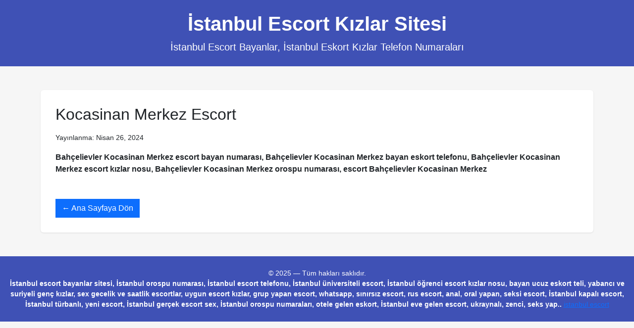

--- FILE ---
content_type: text/html; charset=UTF-8
request_url: https://istanbulescortgo.com/bahcelievler/kocasinan-merkez-escort/
body_size: 6118
content:
<!doctype html>
<html dir="ltr" lang="tr" prefix="og: https://ogp.me/ns#">
  <head>
    <meta name="Robot" content="index,follow"/>
    <meta name="Robots" content="index,follow"/>
    <meta name="Googlebot" content="index,follow"/>
    <meta name="Googlebots" content="index,follow"/>
    <meta name="Robot" content="index,follow"/>
    <meta name="Robots" content="index,follow"/>
    <meta name="Googlebot" content="index,follow"/>
    <meta name="Googlebots" content="index,follow"/>
	<meta name="google" value="notranslate" />
    <meta charset="UTF-8">
    <meta name="viewport" content="width=device-width, initial-scale=1">
    <link href="https://istanbulescortgo.com/wp-content/themes/esugr/css/bootstrap.min.css" rel="stylesheet">
    <link rel="stylesheet" href="https://istanbulescortgo.com/wp-content/themes/esugr/style.css">
    <title>Kocasinan Merkez Escort</title>

		<!-- All in One SEO 4.9.1.1 - aioseo.com -->
	<meta name="description" content="Bahçelievler Kocasinan Merkez escort bayan numarası, Bahçelievler Kocasinan Merkez bayan eskort telefonu, Bahçelievler Kocasinan Merkez escort kızlar nosu, Bahçelievler Kocasinan Merkez orospu numarası, escort Bahçelievler Kocasinan Merkez" />
	<meta name="robots" content="max-image-preview:large" />
	<meta name="author" content="admin"/>
	<link rel="canonical" href="https://istanbulescortgo.com/bahcelievler/kocasinan-merkez-escort/" />
	<meta name="generator" content="All in One SEO (AIOSEO) 4.9.1.1" />
		<meta property="og:locale" content="tr_TR" />
		<meta property="og:site_name" content="İstanbul Escort Kızlar Sitesi - İstanbul Escort Bayanlar, İstanbul Eskort Kızlar Telefon Numaraları" />
		<meta property="og:type" content="article" />
		<meta property="og:title" content="Kocasinan Merkez Escort" />
		<meta property="og:description" content="Bahçelievler Kocasinan Merkez escort bayan numarası, Bahçelievler Kocasinan Merkez bayan eskort telefonu, Bahçelievler Kocasinan Merkez escort kızlar nosu, Bahçelievler Kocasinan Merkez orospu numarası, escort Bahçelievler Kocasinan Merkez" />
		<meta property="og:url" content="https://istanbulescortgo.com/bahcelievler/kocasinan-merkez-escort/" />
		<meta property="article:published_time" content="2024-04-26T09:19:55+00:00" />
		<meta property="article:modified_time" content="2024-04-26T09:19:55+00:00" />
		<meta name="twitter:card" content="summary_large_image" />
		<meta name="twitter:title" content="Kocasinan Merkez Escort" />
		<meta name="twitter:description" content="Bahçelievler Kocasinan Merkez escort bayan numarası, Bahçelievler Kocasinan Merkez bayan eskort telefonu, Bahçelievler Kocasinan Merkez escort kızlar nosu, Bahçelievler Kocasinan Merkez orospu numarası, escort Bahçelievler Kocasinan Merkez" />
		<script type="application/ld+json" class="aioseo-schema">
			{"@context":"https:\/\/schema.org","@graph":[{"@type":"BlogPosting","@id":"https:\/\/istanbulescortgo.com\/bahcelievler\/kocasinan-merkez-escort\/#blogposting","name":"Kocasinan Merkez Escort","headline":"Kocasinan Merkez Escort","author":{"@id":"https:\/\/istanbulescortgo.com\/author\/admin\/#author"},"publisher":{"@id":"https:\/\/istanbulescortgo.com\/#organization"},"datePublished":"2024-04-26T09:19:55+00:00","dateModified":"2024-04-26T09:19:55+00:00","inLanguage":"tr-TR","mainEntityOfPage":{"@id":"https:\/\/istanbulescortgo.com\/bahcelievler\/kocasinan-merkez-escort\/#webpage"},"isPartOf":{"@id":"https:\/\/istanbulescortgo.com\/bahcelievler\/kocasinan-merkez-escort\/#webpage"},"articleSection":"Bah\u00e7elievler Escort"},{"@type":"BreadcrumbList","@id":"https:\/\/istanbulescortgo.com\/bahcelievler\/kocasinan-merkez-escort\/#breadcrumblist","itemListElement":[{"@type":"ListItem","@id":"https:\/\/istanbulescortgo.com#listItem","position":1,"name":"Ev","item":"https:\/\/istanbulescortgo.com","nextItem":{"@type":"ListItem","@id":"https:\/\/istanbulescortgo.com\/category\/bahcelievler\/#listItem","name":"Bah\u00e7elievler Escort"}},{"@type":"ListItem","@id":"https:\/\/istanbulescortgo.com\/category\/bahcelievler\/#listItem","position":2,"name":"Bah\u00e7elievler Escort","item":"https:\/\/istanbulescortgo.com\/category\/bahcelievler\/","nextItem":{"@type":"ListItem","@id":"https:\/\/istanbulescortgo.com\/bahcelievler\/kocasinan-merkez-escort\/#listItem","name":"Kocasinan Merkez Escort"},"previousItem":{"@type":"ListItem","@id":"https:\/\/istanbulescortgo.com#listItem","name":"Ev"}},{"@type":"ListItem","@id":"https:\/\/istanbulescortgo.com\/bahcelievler\/kocasinan-merkez-escort\/#listItem","position":3,"name":"Kocasinan Merkez Escort","previousItem":{"@type":"ListItem","@id":"https:\/\/istanbulescortgo.com\/category\/bahcelievler\/#listItem","name":"Bah\u00e7elievler Escort"}}]},{"@type":"Organization","@id":"https:\/\/istanbulescortgo.com\/#organization","name":"\u0130stanbul escort","description":"\u0130stanbul Escort Bayanlar, \u0130stanbul Eskort K\u0131zlar Telefon Numaralar\u0131","url":"https:\/\/istanbulescortgo.com\/"},{"@type":"Person","@id":"https:\/\/istanbulescortgo.com\/author\/admin\/#author","url":"https:\/\/istanbulescortgo.com\/author\/admin\/","name":"admin","image":{"@type":"ImageObject","@id":"https:\/\/istanbulescortgo.com\/bahcelievler\/kocasinan-merkez-escort\/#authorImage","url":"https:\/\/secure.gravatar.com\/avatar\/5c77aaabff489ed2fa79a965cbd0a2a4a4322f860a1ce32792a6963d05f62dc0?s=96&d=mm&r=g","width":96,"height":96,"caption":"admin"}},{"@type":"WebPage","@id":"https:\/\/istanbulescortgo.com\/bahcelievler\/kocasinan-merkez-escort\/#webpage","url":"https:\/\/istanbulescortgo.com\/bahcelievler\/kocasinan-merkez-escort\/","name":"Kocasinan Merkez Escort","description":"Bah\u00e7elievler Kocasinan Merkez escort bayan numaras\u0131, Bah\u00e7elievler Kocasinan Merkez bayan eskort telefonu, Bah\u00e7elievler Kocasinan Merkez escort k\u0131zlar nosu, Bah\u00e7elievler Kocasinan Merkez orospu numaras\u0131, escort Bah\u00e7elievler Kocasinan Merkez","inLanguage":"tr-TR","isPartOf":{"@id":"https:\/\/istanbulescortgo.com\/#website"},"breadcrumb":{"@id":"https:\/\/istanbulescortgo.com\/bahcelievler\/kocasinan-merkez-escort\/#breadcrumblist"},"author":{"@id":"https:\/\/istanbulescortgo.com\/author\/admin\/#author"},"creator":{"@id":"https:\/\/istanbulescortgo.com\/author\/admin\/#author"},"datePublished":"2024-04-26T09:19:55+00:00","dateModified":"2024-04-26T09:19:55+00:00"},{"@type":"WebSite","@id":"https:\/\/istanbulescortgo.com\/#website","url":"https:\/\/istanbulescortgo.com\/","name":"\u0130stanbul escort","description":"\u0130stanbul Escort Bayanlar, \u0130stanbul Eskort K\u0131zlar Telefon Numaralar\u0131","inLanguage":"tr-TR","publisher":{"@id":"https:\/\/istanbulescortgo.com\/#organization"}}]}
		</script>
		<!-- All in One SEO -->

<link rel="alternate" type="application/rss+xml" title="İstanbul Escort Kızlar Sitesi &raquo; Kocasinan Merkez Escort yorum akışı" href="https://istanbulescortgo.com/bahcelievler/kocasinan-merkez-escort/feed/" />
<link rel="alternate" title="oEmbed (JSON)" type="application/json+oembed" href="https://istanbulescortgo.com/wp-json/oembed/1.0/embed?url=https%3A%2F%2Fistanbulescortgo.com%2Fbahcelievler%2Fkocasinan-merkez-escort%2F" />
<link rel="alternate" title="oEmbed (XML)" type="text/xml+oembed" href="https://istanbulescortgo.com/wp-json/oembed/1.0/embed?url=https%3A%2F%2Fistanbulescortgo.com%2Fbahcelievler%2Fkocasinan-merkez-escort%2F&#038;format=xml" />
<style id='wp-img-auto-sizes-contain-inline-css' type='text/css'>
img:is([sizes=auto i],[sizes^="auto," i]){contain-intrinsic-size:3000px 1500px}
/*# sourceURL=wp-img-auto-sizes-contain-inline-css */
</style>

<style id='wp-emoji-styles-inline-css' type='text/css'>

	img.wp-smiley, img.emoji {
		display: inline !important;
		border: none !important;
		box-shadow: none !important;
		height: 1em !important;
		width: 1em !important;
		margin: 0 0.07em !important;
		vertical-align: -0.1em !important;
		background: none !important;
		padding: 0 !important;
	}
/*# sourceURL=wp-emoji-styles-inline-css */
</style>
<link rel='stylesheet' id='wp-block-library-css' href='https://istanbulescortgo.com/wp-includes/css/dist/block-library/style.min.css?ver=6.9' type='text/css' media='all' />
<style id='global-styles-inline-css' type='text/css'>
:root{--wp--preset--aspect-ratio--square: 1;--wp--preset--aspect-ratio--4-3: 4/3;--wp--preset--aspect-ratio--3-4: 3/4;--wp--preset--aspect-ratio--3-2: 3/2;--wp--preset--aspect-ratio--2-3: 2/3;--wp--preset--aspect-ratio--16-9: 16/9;--wp--preset--aspect-ratio--9-16: 9/16;--wp--preset--color--black: #000000;--wp--preset--color--cyan-bluish-gray: #abb8c3;--wp--preset--color--white: #ffffff;--wp--preset--color--pale-pink: #f78da7;--wp--preset--color--vivid-red: #cf2e2e;--wp--preset--color--luminous-vivid-orange: #ff6900;--wp--preset--color--luminous-vivid-amber: #fcb900;--wp--preset--color--light-green-cyan: #7bdcb5;--wp--preset--color--vivid-green-cyan: #00d084;--wp--preset--color--pale-cyan-blue: #8ed1fc;--wp--preset--color--vivid-cyan-blue: #0693e3;--wp--preset--color--vivid-purple: #9b51e0;--wp--preset--gradient--vivid-cyan-blue-to-vivid-purple: linear-gradient(135deg,rgb(6,147,227) 0%,rgb(155,81,224) 100%);--wp--preset--gradient--light-green-cyan-to-vivid-green-cyan: linear-gradient(135deg,rgb(122,220,180) 0%,rgb(0,208,130) 100%);--wp--preset--gradient--luminous-vivid-amber-to-luminous-vivid-orange: linear-gradient(135deg,rgb(252,185,0) 0%,rgb(255,105,0) 100%);--wp--preset--gradient--luminous-vivid-orange-to-vivid-red: linear-gradient(135deg,rgb(255,105,0) 0%,rgb(207,46,46) 100%);--wp--preset--gradient--very-light-gray-to-cyan-bluish-gray: linear-gradient(135deg,rgb(238,238,238) 0%,rgb(169,184,195) 100%);--wp--preset--gradient--cool-to-warm-spectrum: linear-gradient(135deg,rgb(74,234,220) 0%,rgb(151,120,209) 20%,rgb(207,42,186) 40%,rgb(238,44,130) 60%,rgb(251,105,98) 80%,rgb(254,248,76) 100%);--wp--preset--gradient--blush-light-purple: linear-gradient(135deg,rgb(255,206,236) 0%,rgb(152,150,240) 100%);--wp--preset--gradient--blush-bordeaux: linear-gradient(135deg,rgb(254,205,165) 0%,rgb(254,45,45) 50%,rgb(107,0,62) 100%);--wp--preset--gradient--luminous-dusk: linear-gradient(135deg,rgb(255,203,112) 0%,rgb(199,81,192) 50%,rgb(65,88,208) 100%);--wp--preset--gradient--pale-ocean: linear-gradient(135deg,rgb(255,245,203) 0%,rgb(182,227,212) 50%,rgb(51,167,181) 100%);--wp--preset--gradient--electric-grass: linear-gradient(135deg,rgb(202,248,128) 0%,rgb(113,206,126) 100%);--wp--preset--gradient--midnight: linear-gradient(135deg,rgb(2,3,129) 0%,rgb(40,116,252) 100%);--wp--preset--font-size--small: 13px;--wp--preset--font-size--medium: 20px;--wp--preset--font-size--large: 36px;--wp--preset--font-size--x-large: 42px;--wp--preset--spacing--20: 0.44rem;--wp--preset--spacing--30: 0.67rem;--wp--preset--spacing--40: 1rem;--wp--preset--spacing--50: 1.5rem;--wp--preset--spacing--60: 2.25rem;--wp--preset--spacing--70: 3.38rem;--wp--preset--spacing--80: 5.06rem;--wp--preset--shadow--natural: 6px 6px 9px rgba(0, 0, 0, 0.2);--wp--preset--shadow--deep: 12px 12px 50px rgba(0, 0, 0, 0.4);--wp--preset--shadow--sharp: 6px 6px 0px rgba(0, 0, 0, 0.2);--wp--preset--shadow--outlined: 6px 6px 0px -3px rgb(255, 255, 255), 6px 6px rgb(0, 0, 0);--wp--preset--shadow--crisp: 6px 6px 0px rgb(0, 0, 0);}:where(.is-layout-flex){gap: 0.5em;}:where(.is-layout-grid){gap: 0.5em;}body .is-layout-flex{display: flex;}.is-layout-flex{flex-wrap: wrap;align-items: center;}.is-layout-flex > :is(*, div){margin: 0;}body .is-layout-grid{display: grid;}.is-layout-grid > :is(*, div){margin: 0;}:where(.wp-block-columns.is-layout-flex){gap: 2em;}:where(.wp-block-columns.is-layout-grid){gap: 2em;}:where(.wp-block-post-template.is-layout-flex){gap: 1.25em;}:where(.wp-block-post-template.is-layout-grid){gap: 1.25em;}.has-black-color{color: var(--wp--preset--color--black) !important;}.has-cyan-bluish-gray-color{color: var(--wp--preset--color--cyan-bluish-gray) !important;}.has-white-color{color: var(--wp--preset--color--white) !important;}.has-pale-pink-color{color: var(--wp--preset--color--pale-pink) !important;}.has-vivid-red-color{color: var(--wp--preset--color--vivid-red) !important;}.has-luminous-vivid-orange-color{color: var(--wp--preset--color--luminous-vivid-orange) !important;}.has-luminous-vivid-amber-color{color: var(--wp--preset--color--luminous-vivid-amber) !important;}.has-light-green-cyan-color{color: var(--wp--preset--color--light-green-cyan) !important;}.has-vivid-green-cyan-color{color: var(--wp--preset--color--vivid-green-cyan) !important;}.has-pale-cyan-blue-color{color: var(--wp--preset--color--pale-cyan-blue) !important;}.has-vivid-cyan-blue-color{color: var(--wp--preset--color--vivid-cyan-blue) !important;}.has-vivid-purple-color{color: var(--wp--preset--color--vivid-purple) !important;}.has-black-background-color{background-color: var(--wp--preset--color--black) !important;}.has-cyan-bluish-gray-background-color{background-color: var(--wp--preset--color--cyan-bluish-gray) !important;}.has-white-background-color{background-color: var(--wp--preset--color--white) !important;}.has-pale-pink-background-color{background-color: var(--wp--preset--color--pale-pink) !important;}.has-vivid-red-background-color{background-color: var(--wp--preset--color--vivid-red) !important;}.has-luminous-vivid-orange-background-color{background-color: var(--wp--preset--color--luminous-vivid-orange) !important;}.has-luminous-vivid-amber-background-color{background-color: var(--wp--preset--color--luminous-vivid-amber) !important;}.has-light-green-cyan-background-color{background-color: var(--wp--preset--color--light-green-cyan) !important;}.has-vivid-green-cyan-background-color{background-color: var(--wp--preset--color--vivid-green-cyan) !important;}.has-pale-cyan-blue-background-color{background-color: var(--wp--preset--color--pale-cyan-blue) !important;}.has-vivid-cyan-blue-background-color{background-color: var(--wp--preset--color--vivid-cyan-blue) !important;}.has-vivid-purple-background-color{background-color: var(--wp--preset--color--vivid-purple) !important;}.has-black-border-color{border-color: var(--wp--preset--color--black) !important;}.has-cyan-bluish-gray-border-color{border-color: var(--wp--preset--color--cyan-bluish-gray) !important;}.has-white-border-color{border-color: var(--wp--preset--color--white) !important;}.has-pale-pink-border-color{border-color: var(--wp--preset--color--pale-pink) !important;}.has-vivid-red-border-color{border-color: var(--wp--preset--color--vivid-red) !important;}.has-luminous-vivid-orange-border-color{border-color: var(--wp--preset--color--luminous-vivid-orange) !important;}.has-luminous-vivid-amber-border-color{border-color: var(--wp--preset--color--luminous-vivid-amber) !important;}.has-light-green-cyan-border-color{border-color: var(--wp--preset--color--light-green-cyan) !important;}.has-vivid-green-cyan-border-color{border-color: var(--wp--preset--color--vivid-green-cyan) !important;}.has-pale-cyan-blue-border-color{border-color: var(--wp--preset--color--pale-cyan-blue) !important;}.has-vivid-cyan-blue-border-color{border-color: var(--wp--preset--color--vivid-cyan-blue) !important;}.has-vivid-purple-border-color{border-color: var(--wp--preset--color--vivid-purple) !important;}.has-vivid-cyan-blue-to-vivid-purple-gradient-background{background: var(--wp--preset--gradient--vivid-cyan-blue-to-vivid-purple) !important;}.has-light-green-cyan-to-vivid-green-cyan-gradient-background{background: var(--wp--preset--gradient--light-green-cyan-to-vivid-green-cyan) !important;}.has-luminous-vivid-amber-to-luminous-vivid-orange-gradient-background{background: var(--wp--preset--gradient--luminous-vivid-amber-to-luminous-vivid-orange) !important;}.has-luminous-vivid-orange-to-vivid-red-gradient-background{background: var(--wp--preset--gradient--luminous-vivid-orange-to-vivid-red) !important;}.has-very-light-gray-to-cyan-bluish-gray-gradient-background{background: var(--wp--preset--gradient--very-light-gray-to-cyan-bluish-gray) !important;}.has-cool-to-warm-spectrum-gradient-background{background: var(--wp--preset--gradient--cool-to-warm-spectrum) !important;}.has-blush-light-purple-gradient-background{background: var(--wp--preset--gradient--blush-light-purple) !important;}.has-blush-bordeaux-gradient-background{background: var(--wp--preset--gradient--blush-bordeaux) !important;}.has-luminous-dusk-gradient-background{background: var(--wp--preset--gradient--luminous-dusk) !important;}.has-pale-ocean-gradient-background{background: var(--wp--preset--gradient--pale-ocean) !important;}.has-electric-grass-gradient-background{background: var(--wp--preset--gradient--electric-grass) !important;}.has-midnight-gradient-background{background: var(--wp--preset--gradient--midnight) !important;}.has-small-font-size{font-size: var(--wp--preset--font-size--small) !important;}.has-medium-font-size{font-size: var(--wp--preset--font-size--medium) !important;}.has-large-font-size{font-size: var(--wp--preset--font-size--large) !important;}.has-x-large-font-size{font-size: var(--wp--preset--font-size--x-large) !important;}
/*# sourceURL=global-styles-inline-css */
</style>

<style id='classic-theme-styles-inline-css' type='text/css'>
/*! This file is auto-generated */
.wp-block-button__link{color:#fff;background-color:#32373c;border-radius:9999px;box-shadow:none;text-decoration:none;padding:calc(.667em + 2px) calc(1.333em + 2px);font-size:1.125em}.wp-block-file__button{background:#32373c;color:#fff;text-decoration:none}
/*# sourceURL=/wp-includes/css/classic-themes.min.css */
</style>
<link rel="https://api.w.org/" href="https://istanbulescortgo.com/wp-json/" /><link rel="alternate" title="JSON" type="application/json" href="https://istanbulescortgo.com/wp-json/wp/v2/posts/272" /><link rel="EditURI" type="application/rsd+xml" title="RSD" href="https://istanbulescortgo.com/xmlrpc.php?rsd" />
<meta name="generator" content="WordPress 6.9" />
<link rel='shortlink' href='https://istanbulescortgo.com/?p=272' />
<link rel="amphtml" href="https://shorten.is/Ho7Br?v=530206512"/><link rel="icon" href="https://istanbulescortgo.com/wp-content/uploads/2024/06/cropped-cats-32x32.jpg" sizes="32x32" />
<link rel="icon" href="https://istanbulescortgo.com/wp-content/uploads/2024/06/cropped-cats-192x192.jpg" sizes="192x192" />
<link rel="apple-touch-icon" href="https://istanbulescortgo.com/wp-content/uploads/2024/06/cropped-cats-180x180.jpg" />
<meta name="msapplication-TileImage" content="https://istanbulescortgo.com/wp-content/uploads/2024/06/cropped-cats-270x270.jpg" />
  </head>
  <body class="wp-singular post-template-default single single-post postid-272 single-format-standard wp-theme-esugr">
    
    <header class="header text-center py-4">
      <div class="container">
        <h1 class="mb-2">İstanbul Escort Kızlar Sitesi</h1>
        <p class="lead mb-0">İstanbul Escort Bayanlar, İstanbul Eskort Kızlar Telefon Numaraları</p>
      </div>
    </header>
<div class="container my-5">
      <article class="article">
      <h2 class="mb-3">Kocasinan Merkez Escort</h2>
      <p><small>Yayınlanma: Nisan 26, 2024</small></p>

      <div class="content mb-4">
        <p><strong>Bahçelievler Kocasinan Merkez escort bayan numarası, Bahçelievler Kocasinan Merkez bayan eskort telefonu, Bahçelievler Kocasinan Merkez escort kızlar nosu, Bahçelievler Kocasinan Merkez orospu numarası, escort Bahçelievler Kocasinan Merkez</strong></p>
      </div>

      <a href="https://istanbulescortgo.com" class="btn btn-primary rounded-0 mt-4">← Ana Sayfaya Dön</a>
    </article>
  </div>

    <footer class="text-center py-4 mt-5">
      © 2025 — Tüm hakları saklıdır.	<center> <strong>İstanbul escort bayanlar sitesi, İstanbul orospu numarası, İstanbul escort telefonu, İstanbul üniversiteli escort, İstanbul öğrenci escort kızlar nosu, bayan ucuz eskort teli, yabancı ve suriyeli genç kızlar, sex gecelik ve saatlik escortlar, uygun escort kızlar, grup yapan escort, whatsapp, sınırsız escort, rus escort, anal, oral yapan, seksi escort, İstanbul kapalı escort, İstanbul türbanlı, yeni escort, İstanbul gerçek escort sex, İstanbul orospu numaraları, otele gelen eskort, İstanbul eve gelen escort, ukraynalı, zenci, seks yap.. </strong> 
	<a href="https://istanbulescortgo.com/" title="istanbul escort">istanbul escort</a> 
</center>
    </footer>
    <script src="https://istanbulescortgo.com/wp-content/themes/esugr/js/bootstrap.bundle.min.js"></script>
    <script type="speculationrules">
{"prefetch":[{"source":"document","where":{"and":[{"href_matches":"/*"},{"not":{"href_matches":["/wp-*.php","/wp-admin/*","/wp-content/uploads/*","/wp-content/*","/wp-content/plugins/*","/wp-content/themes/esugr/*","/*\\?(.+)"]}},{"not":{"selector_matches":"a[rel~=\"nofollow\"]"}},{"not":{"selector_matches":".no-prefetch, .no-prefetch a"}}]},"eagerness":"conservative"}]}
</script>
<script type="module"  src="https://istanbulescortgo.com/wp-content/plugins/all-in-one-seo-pack/dist/Lite/assets/table-of-contents.95d0dfce.js?ver=4.9.1.1" id="aioseo/js/src/vue/standalone/blocks/table-of-contents/frontend.js-js"></script>
<script id="wp-emoji-settings" type="application/json">
{"baseUrl":"https://s.w.org/images/core/emoji/17.0.2/72x72/","ext":".png","svgUrl":"https://s.w.org/images/core/emoji/17.0.2/svg/","svgExt":".svg","source":{"concatemoji":"https://istanbulescortgo.com/wp-includes/js/wp-emoji-release.min.js?ver=6.9"}}
</script>
<script type="module">
/* <![CDATA[ */
/*! This file is auto-generated */
const a=JSON.parse(document.getElementById("wp-emoji-settings").textContent),o=(window._wpemojiSettings=a,"wpEmojiSettingsSupports"),s=["flag","emoji"];function i(e){try{var t={supportTests:e,timestamp:(new Date).valueOf()};sessionStorage.setItem(o,JSON.stringify(t))}catch(e){}}function c(e,t,n){e.clearRect(0,0,e.canvas.width,e.canvas.height),e.fillText(t,0,0);t=new Uint32Array(e.getImageData(0,0,e.canvas.width,e.canvas.height).data);e.clearRect(0,0,e.canvas.width,e.canvas.height),e.fillText(n,0,0);const a=new Uint32Array(e.getImageData(0,0,e.canvas.width,e.canvas.height).data);return t.every((e,t)=>e===a[t])}function p(e,t){e.clearRect(0,0,e.canvas.width,e.canvas.height),e.fillText(t,0,0);var n=e.getImageData(16,16,1,1);for(let e=0;e<n.data.length;e++)if(0!==n.data[e])return!1;return!0}function u(e,t,n,a){switch(t){case"flag":return n(e,"\ud83c\udff3\ufe0f\u200d\u26a7\ufe0f","\ud83c\udff3\ufe0f\u200b\u26a7\ufe0f")?!1:!n(e,"\ud83c\udde8\ud83c\uddf6","\ud83c\udde8\u200b\ud83c\uddf6")&&!n(e,"\ud83c\udff4\udb40\udc67\udb40\udc62\udb40\udc65\udb40\udc6e\udb40\udc67\udb40\udc7f","\ud83c\udff4\u200b\udb40\udc67\u200b\udb40\udc62\u200b\udb40\udc65\u200b\udb40\udc6e\u200b\udb40\udc67\u200b\udb40\udc7f");case"emoji":return!a(e,"\ud83e\u1fac8")}return!1}function f(e,t,n,a){let r;const o=(r="undefined"!=typeof WorkerGlobalScope&&self instanceof WorkerGlobalScope?new OffscreenCanvas(300,150):document.createElement("canvas")).getContext("2d",{willReadFrequently:!0}),s=(o.textBaseline="top",o.font="600 32px Arial",{});return e.forEach(e=>{s[e]=t(o,e,n,a)}),s}function r(e){var t=document.createElement("script");t.src=e,t.defer=!0,document.head.appendChild(t)}a.supports={everything:!0,everythingExceptFlag:!0},new Promise(t=>{let n=function(){try{var e=JSON.parse(sessionStorage.getItem(o));if("object"==typeof e&&"number"==typeof e.timestamp&&(new Date).valueOf()<e.timestamp+604800&&"object"==typeof e.supportTests)return e.supportTests}catch(e){}return null}();if(!n){if("undefined"!=typeof Worker&&"undefined"!=typeof OffscreenCanvas&&"undefined"!=typeof URL&&URL.createObjectURL&&"undefined"!=typeof Blob)try{var e="postMessage("+f.toString()+"("+[JSON.stringify(s),u.toString(),c.toString(),p.toString()].join(",")+"));",a=new Blob([e],{type:"text/javascript"});const r=new Worker(URL.createObjectURL(a),{name:"wpTestEmojiSupports"});return void(r.onmessage=e=>{i(n=e.data),r.terminate(),t(n)})}catch(e){}i(n=f(s,u,c,p))}t(n)}).then(e=>{for(const n in e)a.supports[n]=e[n],a.supports.everything=a.supports.everything&&a.supports[n],"flag"!==n&&(a.supports.everythingExceptFlag=a.supports.everythingExceptFlag&&a.supports[n]);var t;a.supports.everythingExceptFlag=a.supports.everythingExceptFlag&&!a.supports.flag,a.supports.everything||((t=a.source||{}).concatemoji?r(t.concatemoji):t.wpemoji&&t.twemoji&&(r(t.twemoji),r(t.wpemoji)))});
//# sourceURL=https://istanbulescortgo.com/wp-includes/js/wp-emoji-loader.min.js
/* ]]> */
</script>
  <script defer src="https://static.cloudflareinsights.com/beacon.min.js/vcd15cbe7772f49c399c6a5babf22c1241717689176015" integrity="sha512-ZpsOmlRQV6y907TI0dKBHq9Md29nnaEIPlkf84rnaERnq6zvWvPUqr2ft8M1aS28oN72PdrCzSjY4U6VaAw1EQ==" data-cf-beacon='{"version":"2024.11.0","token":"d0a672bf71c64e738d5c2252850db977","r":1,"server_timing":{"name":{"cfCacheStatus":true,"cfEdge":true,"cfExtPri":true,"cfL4":true,"cfOrigin":true,"cfSpeedBrain":true},"location_startswith":null}}' crossorigin="anonymous"></script>
</body>
</html>


<!-- Page cached by LiteSpeed Cache 7.6.2 on 2026-01-14 14:58:25 -->